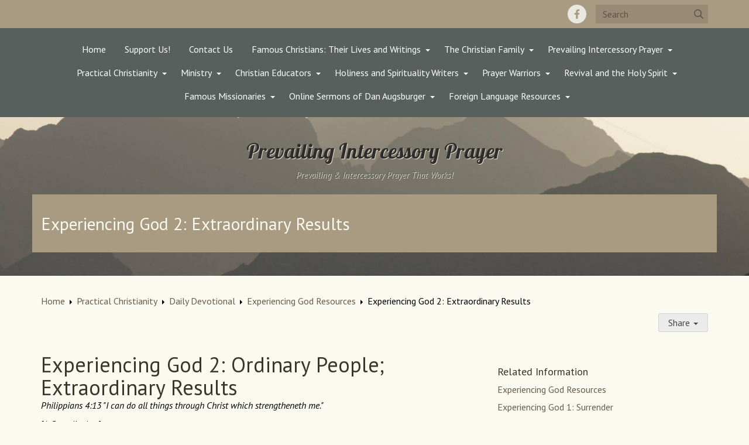

--- FILE ---
content_type: text/html; charset=UTF-8
request_url: https://www.path2prayer.com/practical-christianity/daily-devotional/experiencing-god-resources/experiencing-god-2-extraordinary-results
body_size: 10809
content:
<!DOCTYPE html><html lang="en-US" class="su_bootstrap_safe">
	<head>		
		<base target="_parent" href="https://www.path2prayer.com/">
		<link rel="canonical" href="https://www.path2prayer.com/practical-christianity/daily-devotional/experiencing-god-resources/experiencing-god-2-extraordinary-results" />
		<title>Prevailing Intercessory Prayer : Experiencing God 2: Extraordinary Results</title> 				
		<meta http-equiv="Content-Type" content="text/html; charset=UTF-8"/>
		<meta http-equiv="X-UA-Compatible" content="IE=edge"/>				
		<meta name="description" content=""/>				
		<meta property="og:title" content="Experiencing God 2: Extraordinary Results"/>
		<meta property="og:description" content=""/>
		<meta property="og:url" content="https://www.path2prayer.com/practical-christianity/daily-devotional/experiencing-god-resources/experiencing-god-2-extraordinary-results"/>
		<meta property="og:type" content="website"/>
		<meta property="og:image" content=""/>
		<meta property="og:image:width" content=""/>
		<meta property="og:image:height" content=""/>		
		
		<link rel="alternate" type="application/json+oembed" href="https://www.path2prayer.com/action/page/oembed?url=https://www.path2prayer.com/practical-christianity/daily-devotional/experiencing-god-resources/experiencing-god-2-extraordinary-results" />
		<link rel="alternate" type="text/xml+oembed" href="https://www.path2prayer.com/page/oembed/xml?url=https://www.path2prayer.com/practical-christianity/daily-devotional/experiencing-god-resources/experiencing-god-2-extraordinary-results" />		
				
		

		<!--[if !IE 8]><link rel="search" href="https://www.path2prayer.com/search/description/open" type="application/opensearchdescription+xml" title="Prevailing Intercessory Prayer" /><![endif]-->		
		<link type="text/css" rel="stylesheet" href="/cache/share/css/0f/7b/73be73c4f45e2110734a60270e8aa21bf417.css"/>		
		<link type="text/css" rel="stylesheet" href="/cache/share/css/53/d2/60b80b9d9c9f6cb9aec5b6d4052a6d1db2f7.css"/>		
		<link type="text/css" rel="stylesheet" href="/cache/css/36/75/b8bfc04554c6b534c5fbd0ee8ff673a8bee2.css"/>								
		<script type="text/javascript">document.cookie = 'su-dpr='+window.devicePixelRatio+';';</script>				
		<script type="text/javascript">var SF_BASE_PATH = 'https://www.path2prayer.com/'; var SF_IS_DEVELOPMENT = false;</script>				
		<script type="text/javascript" src="//ajax.googleapis.com/ajax/libs/jquery/3.6.0/jquery.min.js"></script>				
		<script type="text/javascript" src="/cache/js/2c/a8/f4814ec8c41eaf2f74e96aefec0ddf277f09.js"></script>				
		<script type="text/javascript" src="static/js/base.js?_t=1718767510"></script>				
		<script type="text/javascript" src="https://www.googletagmanager.com/gtag/js?id=G-CZT6VREJX0"></script>				
		<script type="text/javascript">window.dataLayer = window.dataLayer || [];
function gtag(){dataLayer.push(arguments);}
gtag('js', new Date());

gtag('config', 'G-CZT6VREJX0');</script>				
					<link rel="icon" sizes="32x32" href="/build/image/1.png?w=32&amp;h=32&amp;fit=crop-50-50&amp;s=65246a0ff92265ca1ed5ad1371555cdd">					<link rel="icon" sizes="128x128" href="/build/image/2.png?w=128&amp;h=128&amp;fit=crop-50-50&amp;s=d3d20af4c6aee9ac163fd52987bf4f73">					<link rel="icon" sizes="152x152" href="/build/image/2.png?w=152&amp;h=152&amp;fit=crop-50-50&amp;s=04fca07eff0cf6ce928da6d2a6682608">					<link rel="icon" sizes="167x167" href="/build/image/2.png?w=167&amp;h=167&amp;fit=crop-50-50&amp;s=f8c7efa6f029289028e411dfdd1ea1fd">					<link rel="icon" sizes="180x180" href="/build/image/2.png?w=180&amp;h=180&amp;fit=crop-50-50&amp;s=63100d4f23fc361ce92bcc3d8aa41a10">					<link rel="icon" sizes="192x192" href="/build/image/2.png?w=192&amp;h=192&amp;fit=crop-50-50&amp;s=6c2563b1861d47becec24c7810051b2f">					<link rel="icon" sizes="196x196" href="/build/image/2.png?w=196&amp;h=196&amp;fit=crop-50-50&amp;s=cc84532604752db8459058851c684dce">		
			<meta name="viewport" content="width=device-width, initial-scale=1.0">
	<title>Prevailing Intercessory Prayer : Experiencing God 2: Extraordinary Results</title>
	<link href='//fonts.googleapis.com/css?family=PT+Sans:400,400italic|Lobster' rel='stylesheet' type='text/css'>
	<link href="//fonts.googleapis.com/css?family=Pacifico|Alegreya+Sans+SC" rel="stylesheet" type="text/css">
			</head>
						
	
		<body class="layout-article2">
	<div class="wrapper">
				
		<div class="organism-header">
	<div class="molecule-aboveNav no-print">
	<div class="container">
		<div class="text">
			
		</div>
		<div class="social-and-search">
			
<div class="molecule-socialIcons">
	

<ul class="library-molecule-socialLinks no-print">
	<li><a href="https://www.facebook.com/path2prayer" target="_blank" rel="noopener" aria-label="Facebook"><svg xmlns="http://www.w3.org/2000/svg" viewBox="0 0 320 512" width="1em" height="1em" class="icon" data-identifier="fa-facebook-f"><path d="m279.14 288 14.22-92.66h-88.91v-60.13c0-25.35 12.42-50.06 52.24-50.06h40.42V6.26S260.43 0 225.36 0c-73.22 0-121.08 44.38-121.08 124.72v70.62H22.89V288h81.39v224h100.17V288z"/></svg></a></li></ul></div>
			<div class="molecule-search">
	<form action="search" method="get" class="library-molecule-search">
	<input type="text" name="search" placeholder="Search" aria-label="Search box" />
	<button name="submit" aria-label="Submit"><svg xmlns="http://www.w3.org/2000/svg" viewBox="0 0 512 512" width="1em" height="1em" class="icon" data-identifier="fa-search"><path d="M508.5 468.9 387.1 347.5c-2.3-2.3-5.3-3.5-8.5-3.5h-13.2c31.5-36.5 50.6-84 50.6-136C416 93.1 322.9 0 208 0S0 93.1 0 208s93.1 208 208 208c52 0 99.5-19.1 136-50.6v13.2c0 3.2 1.3 6.2 3.5 8.5l121.4 121.4c4.7 4.7 12.3 4.7 17 0l22.6-22.6c4.7-4.7 4.7-12.3 0-17zM208 368c-88.4 0-160-71.6-160-160S119.6 48 208 48s160 71.6 160 160-71.6 160-160 160z"/></svg></button>
</form>
</div>
		</div>
	</div>
</div>
	
<div class="molecule-nav">
	<div class="container">
		
<div class="module-themeNavigation">
		<div class="module-themeNavigation__nav">
		<input class="module-themeNavigation__mobileToggle" type="checkbox" id="module-themeNavigation__mobileToggle">
		<div class="module-themeNavigation__burger">
			<label for="module-themeNavigation__mobileToggle"><svg xmlns="http://www.w3.org/2000/svg" viewBox="0 0 448 512" width="1em" height="1em" class="icon" data-identifier="fa-bars"><path d="M436 124H12c-6.627 0-12-5.373-12-12V80c0-6.627 5.373-12 12-12h424c6.627 0 12 5.373 12 12v32c0 6.627-5.373 12-12 12zm0 160H12c-6.627 0-12-5.373-12-12v-32c0-6.627 5.373-12 12-12h424c6.627 0 12 5.373 12 12v32c0 6.627-5.373 12-12 12zm0 160H12c-6.627 0-12-5.373-12-12v-32c0-6.627 5.373-12 12-12h424c6.627 0 12 5.373 12 12v32c0 6.627-5.373 12-12 12z"/></svg></label>
		</div>
		<label class="module-themeNavigation__mobileClose" for="module-themeNavigation__mobileToggle"><svg xmlns="http://www.w3.org/2000/svg" viewBox="0 0 320 512" width="1em" height="1em" class="icon" data-identifier="fa-times"><path d="m207.6 256 107.72-107.72c6.23-6.23 6.23-16.34 0-22.58l-25.03-25.03c-6.23-6.23-16.34-6.23-22.58 0L160 208.4 52.28 100.68c-6.23-6.23-16.34-6.23-22.58 0L4.68 125.7c-6.23 6.23-6.23 16.34 0 22.58L112.4 256 4.68 363.72c-6.23 6.23-6.23 16.34 0 22.58l25.03 25.03c6.23 6.23 16.34 6.23 22.58 0L160 303.6l107.72 107.72c6.23 6.23 16.34 6.23 22.58 0l25.03-25.03c6.23-6.23 6.23-16.34 0-22.58L207.6 256z"/></svg></label>
		<ul>
			<li class="module-themeNavigation-topLevelLink  "><a href="/" target="_self">Home</a></li><li class="module-themeNavigation-topLevelLink  "><a href="/support-us" target="_self">Support Us!</a></li><li class="module-themeNavigation-topLevelLink  "><a href="/contact" target="_self">Contact Us</a></li><li class="module-themeNavigation-topLevelLink  has-children"><a href="/famous-christians-their-lives-and-writings-including-free-books" target="_self">Famous Christians: Their Lives and Writings</a><input type="checkbox" class="module-themeNavigation__dropdownToggle" id="module-themeNavigation__dropdownToggle4" /><label class="module-themeNavigation-arrow" for="module-themeNavigation__dropdownToggle4"><span class="module-themeNavigation__caret"></span></label><ul class="module-themeNavigation-dropdown"><li><a href="/famous-christians-their-lives-and-writings-including-free-books/august-francke-pietist-pastor-teacher-ministry-founder" target="_self">August Francke: Pietist Pastor, Teacher, Ministry Founder</a></li><li><a href="/famous-christians-their-lives-and-writings-including-free-books/george-mller-founder-of-bristol-orphanage" target="_self">George Müller: Founder of Bristol Orphanage</a></li><li><a href="/famous-christians-their-lives-and-writings-including-free-books/j-hudson-taylor-pioneer-missionary-to-china" target="_self">J. Hudson Taylor: Pioneer Missionary to China</a></li><li><a href="/famous-christians-their-lives-and-writings-including-free-books/louis-harms-devoted-pastor-and-mission-pioneer" target="_self">Louis Harms: Devoted Pastor and Mission Pioneer</a></li><li><a href="/famous-christians-their-lives-and-writings-including-free-books/samuel-chadwick-spirit-filled-preacher-author-revivalist" target="_self">Samuel Chadwick: Spirit-filled Preacher, Author, Revivalist</a></li><li><a href="/famous-christians-their-lives-and-writings-including-free-books/sir-thomas-fowell-buxton-english-abolitionist" target="_self">Sir. Thomas Fowell Buxton: English Abolitionist</a></li><li><a href="/famous-christians-their-lives-and-writings-including-free-books/thomas-brooks-puritan-pastor-and-author" target="_self">Thomas Brooks: Puritan Pastor and Author</a></li><li><a href="/famous-christians-their-lives-and-writings-including-free-books/william-bramwell-itinerant-methodist-preacher" target="_self">William Bramwell: Itinerant Methodist Preacher</a></li></ul></li><li class="module-themeNavigation-topLevelLink  has-children"><a href="/the-christian-family" target="_self">The Christian Family</a><input type="checkbox" class="module-themeNavigation__dropdownToggle" id="module-themeNavigation__dropdownToggle5" /><label class="module-themeNavigation-arrow" for="module-themeNavigation__dropdownToggle5"><span class="module-themeNavigation__caret"></span></label><ul class="module-themeNavigation-dropdown"><li><a href="/the-christian-family/love-stories-of-great-christians" target="_self">Love Stories of Great Christians</a></li><li><a href="/the-christian-family/teens-and-youth" target="_self">Teens and Youth</a></li></ul></li><li class="module-themeNavigation-topLevelLink  has-children"><a href="/prevailing-intercessory-prayer" target="_self">Prevailing Intercessory Prayer</a><input type="checkbox" class="module-themeNavigation__dropdownToggle" id="module-themeNavigation__dropdownToggle6" /><label class="module-themeNavigation-arrow" for="module-themeNavigation__dropdownToggle6"><span class="module-themeNavigation__caret"></span></label><ul class="module-themeNavigation-dropdown"><li><a href="/prevailing-intercessory-prayer/prevailing-intercessory-prayer-home-page" target="_self">Prevailing Intercessory Prayer Home Page</a></li><li><a href="/prevailing-intercessory-prayer/get-answers-to-prayer---initial-thoughts" target="_self">Get Answers to Prayer - Initial Thoughts</a></li><li><a href="/prevailing-intercessory-prayer/online-sermons-on-prayer" target="_self">Online Sermons On Prayer</a></li><li><a href="/prevailing-intercessory-prayer/path2prayer-prayer-blog" target="_self">Path2Prayer Prayer Blog</a></li><li><a href="/prevailing-intercessory-prayer/why-do-we-pray---unknown-author" target="_self">Why do We Pray? - Unknown Author</a></li><li><a href="/prevailing-intercessory-prayer/finneys-early-adventure-with-prayer" target="_self">Finney&#039;s Early Adventure With Prayer</a></li><li><a href="/prevailing-intercessory-prayer/prevailing-prayer-gets-results---great-christians" target="_self">Prevailing Prayer Gets Results - Great Christians</a></li><li><a href="/prevailing-intercessory-prayer/pray-in-secret-daily-morning-prayer" target="_self">Pray in Secret: Daily Morning Prayer</a></li><li><a href="/prevailing-intercessory-prayer/certainty-of-answers" target="_self">Certainty of Answers</a></li><li><a href="/prevailing-intercessory-prayer/intercessory-prayer" target="_self">Intercessory Prayer</a></li><li><a href="/prevailing-intercessory-prayer/what-is-the-prayer-of-faith" target="_self">What is the Prayer of Faith?</a></li><li><a href="/prevailing-intercessory-prayer/why-many-fail-to-prevail-in-prayer---charles-finney" target="_self">Why Many Fail to Prevail in Prayer - Charles Finney</a></li><li><a href="/prevailing-intercessory-prayer/what-is-prayer" target="_self">What is Prayer</a></li><li><a href="/prevailing-intercessory-prayer/famous-christians-on-prayer" target="_self">Famous Christians on Prayer</a></li><li><a href="/prevailing-intercessory-prayer/learn-how-to-pray" target="_self">Learn How to Pray</a></li><li><a href="/prevailing-intercessory-prayer/prayer-quotes" target="_self">Prayer Quotes</a></li></ul></li><li class="module-themeNavigation-topLevelLink  has-children"><a href="/practical-christianity" target="_self">Practical Christianity</a><input type="checkbox" class="module-themeNavigation__dropdownToggle" id="module-themeNavigation__dropdownToggle7" /><label class="module-themeNavigation-arrow" for="module-themeNavigation__dropdownToggle7"><span class="module-themeNavigation__caret"></span></label><ul class="module-themeNavigation-dropdown"><li><a href="/practical-christianity/abide-in-christ-union-with-christ" target="_self">Abide In Christ; Union With Christ</a></li><li><a href="/practical-christianity/self-denial" target="_self">Self-Denial</a></li><li><a href="/practical-christianity/the-will-of-god---divine-guidance" target="_self">The Will of God - Divine Guidance</a></li><li><a href="/practical-christianity/daily-devotional" target="_self">Daily Devotional</a></li><li><a href="/practical-christianity/memorize-scripture" target="_self">Memorize Scripture</a></li><li><a href="/practical-christianity/the-sabbath-gods-sanctuary-in-time" target="_self">The Sabbath: God&#039;s Sanctuary in Time</a></li></ul></li><li class="module-themeNavigation-topLevelLink  has-children"><a href="/ministry" target="_self">Ministry</a><input type="checkbox" class="module-themeNavigation__dropdownToggle" id="module-themeNavigation__dropdownToggle8" /><label class="module-themeNavigation-arrow" for="module-themeNavigation__dropdownToggle8"><span class="module-themeNavigation__caret"></span></label><ul class="module-themeNavigation-dropdown"><li><a href="/ministry/preaching-and-sermons" target="_self">Preaching and Sermons</a></li></ul></li><li class="module-themeNavigation-topLevelLink  has-children"><a href="/christian-educators" target="_self">Christian Educators</a><input type="checkbox" class="module-themeNavigation__dropdownToggle" id="module-themeNavigation__dropdownToggle9" /><label class="module-themeNavigation-arrow" for="module-themeNavigation__dropdownToggle9"><span class="module-themeNavigation__caret"></span></label><ul class="module-themeNavigation-dropdown"><li><a href="/christian-educators/mary-lyon-christian-educator" target="_self">Mary Lyon: Christian Educator</a></li></ul></li><li class="module-themeNavigation-topLevelLink  has-children"><a href="/holiness-and-spirituality-writers" target="_self">Holiness and Spirituality Writers</a><input type="checkbox" class="module-themeNavigation__dropdownToggle" id="module-themeNavigation__dropdownToggle10" /><label class="module-themeNavigation-arrow" for="module-themeNavigation__dropdownToggle10"><span class="module-themeNavigation__caret"></span></label><ul class="module-themeNavigation-dropdown"><li><a href="/holiness-and-spirituality-writers/andrew-murray-holiness--spirituality-writer" target="_self">Andrew Murray: Holiness &amp; Spirituality Writer</a></li><li><a href="/holiness-and-spirituality-writers/charles-trumbull--writer-on-victory" target="_self">Charles Trumbull | Writer On Victory</a></li><li><a href="/holiness-and-spirituality-writers/f-b-meyer-global-apostle-of-godliness" target="_self">F. B. Meyer: Global Apostle of Godliness</a></li><li><a href="/holiness-and-spirituality-writers/frances-ridley-havergal-hymn-and-devotional-writer" target="_self">Frances Ridley Havergal: Hymn and Devotional Writer</a></li><li><a href="/holiness-and-spirituality-writers/gerhard-tersteegen-german-pietist" target="_self">Gerhard Tersteegen: German Pietist</a></li><li><a href="/holiness-and-spirituality-writers/j-gregory-mantle-writer-on-victory" target="_self">J. Gregory Mantle: Writer on Victory</a></li><li><a href="/holiness-and-spirituality-writers/james-mcconkey-devoted-writer-on-spirituality" target="_self">James McConkey: Devoted Writer on Spirituality</a></li><li><a href="/holiness-and-spirituality-writers/thodore-monod-french-preacher-of-holiness" target="_self">Théodore Monod: French Preacher of Holiness</a></li></ul></li><li class="module-themeNavigation-topLevelLink  has-children"><a href="/prayer-warriors" target="_self">Prayer Warriors</a><input type="checkbox" class="module-themeNavigation__dropdownToggle" id="module-themeNavigation__dropdownToggle11" /><label class="module-themeNavigation-arrow" for="module-themeNavigation__dropdownToggle11"><span class="module-themeNavigation__caret"></span></label><ul class="module-themeNavigation-dropdown"><li><a href="/prayer-warriors/praying-john-hyde-missionary-and-prayer-warrior" target="_self">Praying John Hyde: Missionary and Prayer Warrior</a></li></ul></li><li class="module-themeNavigation-topLevelLink  has-children"><a href="/revival-and-the-holy-spirit" target="_self">Revival and the Holy Spirit</a><input type="checkbox" class="module-themeNavigation__dropdownToggle" id="module-themeNavigation__dropdownToggle12" /><label class="module-themeNavigation-arrow" for="module-themeNavigation__dropdownToggle12"><span class="module-themeNavigation__caret"></span></label><ul class="module-themeNavigation-dropdown"><li><a href="/revival-and-the-holy-spirit/revival-and-the-holy-spirit-home-page" target="_self">Revival and the Holy Spirit Home Page</a></li><li><a href="/revival-and-the-holy-spirit/jonathan-and-rosalind-goforth" target="_self">Jonathan and Rosalind Goforth</a></li><li><a href="/revival-and-the-holy-spirit/charles-finney" target="_self">Charles Finney</a></li><li><a href="/revival-and-the-holy-spirit/major-ian-thomas" target="_self">Major Ian Thomas</a></li><li><a href="/revival-and-the-holy-spirit/introductory-thoughts-on-revival" target="_self">Introductory Thoughts on Revival</a></li><li><a href="/revival-and-the-holy-spirit/revival-questions-answered" target="_self">Revival Questions Answered</a></li><li><a href="/revival-and-the-holy-spirit/titus-coan-revivalist-missionary-in-hawaii" target="_self">Titus Coan: Revivalist Missionary in Hawaii</a></li><li><a href="/revival-and-the-holy-spirit/duncan-campbell-revivalist" target="_self">Duncan Campbell: Revivalist</a></li><li><a href="/revival-and-the-holy-spirit/revival-quotations" target="_self">Revival Quotations</a></li><li><a href="/revival-and-the-holy-spirit/the-korean-revival" target="_self">The Korean Revival</a></li></ul></li><li class="module-themeNavigation-topLevelLink  has-children"><a href="/famous-missionaries" target="_self">Famous Missionaries</a><input type="checkbox" class="module-themeNavigation__dropdownToggle" id="module-themeNavigation__dropdownToggle13" /><label class="module-themeNavigation-arrow" for="module-themeNavigation__dropdownToggle13"><span class="module-themeNavigation__caret"></span></label><ul class="module-themeNavigation-dropdown"><li><a href="/famous-missionaries/amy-carmichael-missionary-in-india" target="_self">Amy Carmichael: Missionary in India</a></li><li><a href="/famous-missionaries/helen-roseveare" target="_self">Helen Roseveare</a></li></ul></li><li class="module-themeNavigation-topLevelLink  has-children"><a href="/online-sermons-of-dan-augsburger" target="_self">Online Sermons of Dan Augsburger</a><input type="checkbox" class="module-themeNavigation__dropdownToggle" id="module-themeNavigation__dropdownToggle14" /><label class="module-themeNavigation-arrow" for="module-themeNavigation__dropdownToggle14"><span class="module-themeNavigation__caret"></span></label><ul class="module-themeNavigation-dropdown"><li><a href="/online-sermons-of-dan-augsburger/dan-augsburger-prevailing-prayer---calgary" target="_self">Dan Augsburger: Prevailing Prayer - Calgary</a></li><li><a href="/online-sermons-of-dan-augsburger/dan-augsburger-prevailing-prayer---village-" target="_self">Dan Augsburger: Prevailing Prayer - Village </a></li><li><a href="/online-sermons-of-dan-augsburger/dan-augsburger-revival-now---benton-harbor" target="_self">Dan Augsburger: Revival Now - Benton Harbor</a></li><li><a href="/online-sermons-of-dan-augsburger/dan-augsburger-take-up-the-yoke-series---revive" target="_self">Dan Augsburger: Take Up The Yoke Series - Revive</a></li><li><a href="/online-sermons-of-dan-augsburger/dan-augsburger-no-limit-christian---holland" target="_self">Dan Augsburger: No Limit Christian - Holland</a></li></ul></li><li class="module-themeNavigation-topLevelLink  has-children"><a href="/foreign-language-resources" target="_self">Foreign Language Resources</a><input type="checkbox" class="module-themeNavigation__dropdownToggle" id="module-themeNavigation__dropdownToggle15" /><label class="module-themeNavigation-arrow" for="module-themeNavigation__dropdownToggle15"><span class="module-themeNavigation__caret"></span></label><ul class="module-themeNavigation-dropdown"><li><a href="/foreign-language-resources/french-language-resources" target="_self">French Language Resources</a></li></ul></li>		</ul>
	</div>
	</div>
<script>
	jQuery( '.module-themeNavigation__dropdownToggle' ).click(function() {
		jQuery( this ).parent().toggleClass( 'js-mobile-open' );
	});
	jQuery( "#module-themeNavigation__mobileToggle" ).change(function() {
		jQuery( "html" ).toggleClass( "library-molecule-navigation__open", this.checked );
	});
</script>	</div>
</div>
	
	<div class="banner">
		<div class="container">
			<div class="row">
				<a href="/" class="molecule-branding">
		<div class="text">
					<h1 class="sitename"><span class="atom-sitename">Prevailing Intercessory Prayer</span></h1>
				<h3 class="slogan"><span class="atom-slogan">Prevailing &amp; Intercessory Prayer That Works!</span></h3>	</div>
</a>			</div>
			
											<div class="row slider">
		<div class="col-sm-12 article-bg">
			<div class="editable__title">Experiencing God 2: Extraordinary Results</div>
		</div>
	</div>
		
					</div>
	</div>
</div>		
		<div class="container">
							<div class="molecule-breadcrumbsShare">
	
<div class="molecule-breadcrumbs">
	<ul class="library-molecule-breadcrumbs no-print">
	<li><a href="/">Home</a></li><li><a href="/practical-christianity">Practical Christianity</a></li><li><a href="/practical-christianity/daily-devotional">Daily Devotional</a></li><li><a href="/practical-christianity/daily-devotional/experiencing-god-resources">Experiencing God Resources</a></li><li><a href="/practical-christianity/daily-devotional/experiencing-god-resources/experiencing-god-2-extraordinary-results">Experiencing God 2: Extraordinary Results</a></li></ul>
</div>
		<div class="share btn-group">
		<button type="button" class="button bleached dropdown-toggle"
				data-toggle="dropdown" aria-haspopup="true" aria-expanded="false">
			Share <span class="caret"></span>
		</button>
		<ul class="dropdown-menu">
							<li>
					<a href="mailto:?body=https://www.path2prayer.com/practical-christianity/daily-devotional/experiencing-god-resources/experiencing-god-2-extraordinary-results&amp;subject=Experiencing God 2: Extraordinary Results"><svg xmlns="http://www.w3.org/2000/svg" viewBox="0 0 512 512" width="1em" height="1em" class="icon" data-identifier="fa-envelope"><path d="M464 64H48C21.49 64 0 85.49 0 112v288c0 26.51 21.49 48 48 48h416c26.51 0 48-21.49 48-48V112c0-26.51-21.49-48-48-48zm0 48v40.805c-22.422 18.259-58.168 46.651-134.587 106.49-16.841 13.247-50.201 45.072-73.413 44.701-23.208.375-56.579-31.459-73.413-44.701C106.18 199.465 70.425 171.067 48 152.805V112h416zM48 400V214.398c22.914 18.251 55.409 43.862 104.938 82.646 21.857 17.205 60.134 55.186 103.062 54.955 42.717.231 80.509-37.199 103.053-54.947 49.528-38.783 82.032-64.401 104.947-82.653V400H48z"/></svg> Email</a>
				</li>
							<li>
					<a href="javascript:window.print();"><svg xmlns="http://www.w3.org/2000/svg" viewBox="0 0 512 512" width="1em" height="1em" class="icon" data-identifier="fa-print"><path d="M400 264c-13.25 0-24 10.74-24 24 0 13.25 10.75 24 24 24s24-10.75 24-24c0-13.26-10.75-24-24-24zm32-88V99.88c0-12.73-5.06-24.94-14.06-33.94l-51.88-51.88c-9-9-21.21-14.06-33.94-14.06H110.48C93.64 0 80 14.33 80 32v144c-44.18 0-80 35.82-80 80v128c0 8.84 7.16 16 16 16h64v96c0 8.84 7.16 16 16 16h320c8.84 0 16-7.16 16-16v-96h64c8.84 0 16-7.16 16-16V256c0-44.18-35.82-80-80-80zM128 48h192v48c0 8.84 7.16 16 16 16h48v64H128V48zm256 416H128v-64h256v64zm80-112H48v-96c0-17.64 14.36-32 32-32h352c17.64 0 32 14.36 32 32v96z"/></svg> Print</a>
				</li>
							<li>
					<a href="http://www.facebook.com/share.php?u=https://www.path2prayer.com/practical-christianity/daily-devotional/experiencing-god-resources/experiencing-god-2-extraordinary-results"><svg xmlns="http://www.w3.org/2000/svg" viewBox="0 0 512 512" width="1em" height="1em" class="icon" data-identifier="fa-facebook"><path d="M504 256C504 119 393 8 256 8S8 119 8 256c0 123.78 90.69 226.38 209.25 245V327.69h-63V256h63v-54.64c0-62.15 37-96.48 93.67-96.48 27.14 0 55.52 4.84 55.52 4.84v61h-31.28c-30.8 0-40.41 19.12-40.41 38.73V256h68.78l-11 71.69h-57.78V501C413.31 482.38 504 379.78 504 256z"/></svg> Facebook</a>
				</li>
							<li>
					<a href="https://twitter.com/intent/tweet?text=Experiencing God 2: Extraordinary Results – https://www.path2prayer.com/practical-christianity/daily-devotional/experiencing-god-resources/experiencing-god-2-extraordinary-results"><svg xmlns="http://www.w3.org/2000/svg" viewBox="0 0 512 512" width="1em" height="1em" class="icon" data-identifier="fa-twitter"><path d="M459.37 151.716c.325 4.548.325 9.097.325 13.645 0 138.72-105.583 298.558-298.558 298.558-59.452 0-114.68-17.219-161.137-47.106 8.447.974 16.568 1.299 25.34 1.299 49.055 0 94.213-16.568 130.274-44.832-46.132-.975-84.792-31.188-98.112-72.772 6.498.974 12.995 1.624 19.818 1.624 9.421 0 18.843-1.3 27.614-3.573-48.081-9.747-84.143-51.98-84.143-102.985v-1.299c13.969 7.797 30.214 12.67 47.431 13.319-28.264-18.843-46.781-51.005-46.781-87.391 0-19.492 5.197-37.36 14.294-52.954 51.655 63.675 129.3 105.258 216.365 109.807-1.624-7.797-2.599-15.918-2.599-24.04 0-57.828 46.782-104.934 104.934-104.934 30.213 0 57.502 12.67 76.67 33.137 23.715-4.548 46.456-13.32 66.599-25.34-7.798 24.366-24.366 44.833-46.132 57.827 21.117-2.273 41.584-8.122 60.426-16.243-14.292 20.791-32.161 39.308-52.628 54.253z"/></svg> Twitter</a>
				</li>
					</ul>
	</div>
</div>													
								
								
							
						
			<div class="ctnt-shadow">
	<div class="row ctnt">
		<div class="col-sm-8 content">
										<div class="ctnt-shadow">
					<div class="row ctnt">
						<div class="col-sm-12 content">
										
	<h1 id="heading-75905">Experiencing God 2: Ordinary People; Extraordinary Results</h1>
<p><em>Philippians 4:13 "I can do all things through Christ which strengtheneth me."</em></p>
<p>[A Compilation]</p>
<p>“To every one who constantly yields his will to the will of the Infinite, to be led and taught of God, there is promised an ever-increasing development of spiritual things.” —<em>My Life Today</em> p 54</p>
<p>“He who loves Christ the most will do the greatest amount of good. There is no limit to the usefulness of one who, by putting self aside, makes room for the working of the Holy Spirit upon his heart, and lives a life wholly consecrated to God. If men will endure the necessary discipline, without complaining or fainting by the way, God will teach them hour by hour, and day by day. He longs to reveal His grace. If His people will remove the obstructions, He will pour forth the waters of salvation in abundant streams through the human channels. If men in humble life were encouraged to do all the good they could do, if restraining hands were not laid upon them to repress their zeal, there would be a hundred workers for Christ where now there is one.”—<em>Desire of Age</em>s p 250, 251</p>
<p>“In the future, men in the common walks of life will be impressed by the Spirit of the Lord to leave their ordinary employment and go forth to proclaim the last message of mercy.... They cooperate with heavenly agencies, for they are willing to spend and be spent in the service of the Master.”—<em>Testimonies</em> 7, p 27</p>
<p>“Do not think me an extraordinary believer, having privileges above other of God’s dear children, which they cannot have; nor look on my way of acting as something that would not do for other believers. Make but trial! Do but stand still in the hour of trial, and you will see the help of God, if you trust in Him.”—George Müller, quoted in <em>George Müller, Delighted in God</em> by Roger Steer p 310</p>
<h3 id="heading-26435">A Business Owner’s Testimony</h3>
<p>James McConkey</p>
<p>In my early life I entered into a partnership with a friend in a wholesale ice business. Both of us were young men and had invested all we had, and considerably more, in the business. As time passed we met with disappointments. For two seasons in succession our ice was swept away by winter thaws. Things had come to a serious pass. It seemed very necessary that we should have ice in the winter of which I now speak. The weather became very cold. The ice formed and grew thicker and thicker, until it was ready to gather. I remember the joy that came into our hearts one afternoon when an order came for thousands of tons of ice which would lift us entirely out from our financial distress. </p>
<p>Not long before God had shown me the truth of committal. He had impressed me that I was to commit my business to Him and absolutely trust Him with it. And I did, as best I knew how. I never dreamed that such testing would come. And so I lay down that Saturday night in quietness. But, at midnight there came an ominous sound—rain! By morning it was pouring in torrents. I looked at the river from my home on the hillside. Yellow streaks of water were creeping over the ice. I knew what it meant. The water was at flood stage. The same condition had twice swept our ice away before. By noon the storm was raging in all its violence, and by afternoon I was facing a great spiritual crisis.</p>
<p>It may seem strange that a spiritual crisis would come over something seemingly trivial. But I have learned that a matter, though seemingly trivial, may have a profound and far-reaching impact on one’s life. And so it was with me. By mid-afternoon I had come face to face with the fact that deep in my heart was a spirit of rebellion against God. That rebelliousness seemed to develop through a suggestion to my heart like this:</p>
<p>“You gave everything to God. You say you are going to trust God with your business. Is this the way He rewards you? Your business will be swept away, and tomorrow you will come into a place of desperate financial distress.” And I found my heart growing bitter at the prospect of God taking away my business when I only wanted it for legitimate purposes. Then another voice whispered: “My child, did you mean it when you said you would trust me? Can you trust me in the dark as well as in the light? Would I do anything, or suffer anything to come into your life which would not work out for your good?” Then came the other voice: “But it is hard. Why shouldn’t God spare Your ice? Why should He take your business when it is clean and honest and you want to use it in the right way?” It was a very plausible sort of voice, and for the moment I did not detect the serpent hiss in the word “why.”</p>
<p>Back and forth, with ever increasing intensity, waged one of the greatest spiritual battles of my life. At the end of two hours, I was able to cry out by the grace of God, “Take the business; take the ice; take everything; only give me the supreme blessing of a fully submitted will.” Then came peace.</p>
<p>The storm was still raging and flooding my ice. But it did not seem to matter whether it continued raining or not. Then and there I discovered that the secret of anxious care was not in surroundings, but in the failure of allowing life and will to not be wholly given to Him regardless of circumstances or surroundings.</p>
<p>That night I slept in perfect peace. The rain continued to pour down on my ice, and it seemed my business would lie ruined in the morning. But it did not. At midnight there came another sound, the sound of the wind. By morning the worst blizzard of the year was upon us. By evening the mercury had fallen to zero. And in a few days we were harvesting the finest ice. </p>
<p>God did not want my ice. But He did want my yielded will and absolute trust in Him. When the matter of yielding my will had been settled, He gave back the ice. Not only that, but He blessed the business, and led me on, and out, until He finally guided me from it entirely and into the place He had chosen for me from the beginning: a teacher of His word. If you give your life to God, will God ruin it? No! As you trust in Jesus Christ, God will restore, enrich and glorify your life as never before.—Taken from <em>The Surrendered Life</em>, James McConkey, Silver Publishing 1923</p>
	
		
						</div>
					</div>
				</div>
			
		</div>
		<div class="col-sm-4 sidebar">
			<aside></aside>
			
	

<div class="library-molecule-relatedInfo no-print library-molecule-relatedInfo__newlines">
	<h4>Related Information</h4>
	<ul>
					<li><a href="/practical-christianity/daily-devotional/experiencing-god-resources" target="_self">Experiencing God Resources</a></li>
		
					<li><a href="/practical-christianity/daily-devotional/experiencing-god-resources/experiencing-god-1-surrender" target="_self">Experiencing God 1: Surrender</a></li>
					<li><a href="/practical-christianity/daily-devotional/experiencing-god-resources/experiencing-god-3-surrendering-to-gods-plan" target="_self">Experiencing God 3: Surrendering to God&#039;s Plan</a></li>
					<li><a href="/practical-christianity/daily-devotional/experiencing-god-resources/experiencing-god-4-waiting-on-god" target="_self">Experiencing God 4: Waiting on God</a></li>
					<li><a href="/practical-christianity/daily-devotional/experiencing-god-resources/experiencing-god-5-hearing-gods-voice" target="_self">Experiencing God 5: Hearing God&#039;s Voice</a></li>
					<li><a href="/practical-christianity/daily-devotional/experiencing-god-resources/experiencing-god-6-breathe-on-me-breath-of-god" target="_self">Experiencing God 6: Breathe on Me Breath of God</a></li>
		
			</ul>
</div>
			
		</div>
	</div>
</div>
		</div>
		
		<footer class="organism-footer">
	<div class="row">
		<div class="col-sm-12">
			<hr class="gradient-divider">
			<p class="text-center footer-address">
				<span class="atom-sitename">Prevailing Intercessory Prayer</span> | PO Box 244 | Berrien Springs, MI 49103				<a class="phone" href="tel:"></a>
			</p>
			<hr class="gradient-divider">
		</div>
	</div>
	<div class="row no-print">
		<div class="col-sm-12 footer-logo">
							<img class="img-responsive center-block"
						src="/theme/current/asset/su/footerlogo.png" />
					</div>
	</div>
	<div class="row no-print">
		<div class="col-sm-12">
			<p class="text-center">			<span class="footer">
			<span class="footer-notices">
					<a href="notice/legal" class="footer">Terms of Use &amp; Copyright Notice 2003-2023</a>
						</span>
		<br />
		
		<span class="private_label">
					Powered by <a href="http://www.SimpleUpdates.com/" class="footer" target="_blank" rel="noopener">SimpleUpdates.com</a> &copy; 2002-2026. 
			</span>
	
	<span class="sitemap"><a href="sitemap" class="footer">Sitemap</a>.</span>

	<span class="login">
			User <a href="https://www.path2prayer.com/admin/login?back_location=%2Fpractical-christianity%2Fdaily-devotional%2Fexperiencing-god-resources%2Fexperiencing-god-2-extraordinary-results" rel="nofollow" class="footer">Login / Customize</a>
		</span>
</span>
						
						
									
		</p>
		</div>
	</div>
</footer>	</div>
	<script src="/theme/current/asset/scrollreveal.min.js" type="text/javascript"></script>
<script type="text/javascript">
	jQuery( '.block[data-sr-id]' ).removeAttr( 'data-sr-id' ).removeAttr( 'style' );
	
	window.sr = ScrollReveal();
	
	var doesFade = true;
	var doesSlide = false;

	var duration = 750;
	var delay = 50;
	var distance = '5%';
	
	if ( doesFade && doesSlide ) {
		sr.reveal( '.block--right[data-type="image"]', {
			scale: 1,
			origin: 'right',
			distance: distance,
			duration: duration,
			delay: delay
		} );
		sr.reveal( '.block[data-type="image"]:not( .block--right )', {
			scale: 1,
			origin: 'left',
			distance: distance,
			duration: duration,
			delay: delay
		} );
	} else if ( doesFade ) {
		sr.reveal( '.block[data-type="image"]', {
			scale: 1,
			distance: 0,
			duration: duration,
			delay: delay
		} );
	} else if ( doesSlide ) {
		sr.reveal( '.block--right[data-type="image"]', {
			scale: 1,
			opacity: 1,
			origin: 'right',
			distance: distance,
			duration: duration,
			delay: delay
		} );
		sr.reveal( '.block[data-type="image"]:not( .block--right )', {
			scale: 1,
			opacity: 1,
			origin: 'left',
			distance: distance,
			duration: duration,
			delay: delay
		} );
	}
</script>	</body>
</html>